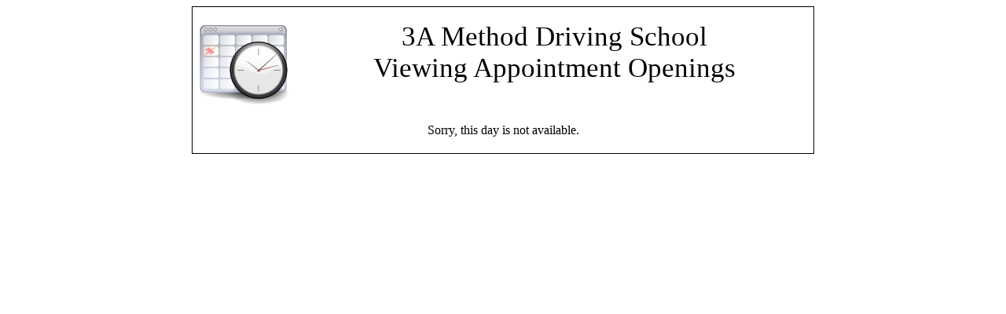

--- FILE ---
content_type: text/html; charset=iso-8859-1
request_url: https://www.marylanddriving.com/scheduler/view_openings.php?date=2024-05-31
body_size: 1220
content:
	
<html>
<head>
  <title>3A Appointment Scheduler Management</title>
  <script src="./js/jquery-1.2.3.min.js" type="text/javascript" language="javascript"></script>
  <script src="./js/jquery.simplemodal-1.1.1.pack.js" type="text/javascript" language="javascript"></script>  

    <style>
      a.link_button { font-size: 10px; padding: 3px; border: 2px solid #bbbbbb; margin: 5px; background-color: #eeeeee; color: black; text-decoration: none; }
      a.link_button:hover { background-color: #bbFFbb; color: #006600; }
      a.not_available:hover { background-color: #eeeeee; color: black; cursor: default; }
    </style>

</head>
<body style="text-align: center;">

<div style="width: 790px; padding: 0px; margin: 0px auto; border: 1px solid black;">

  
    <div>
    <img src="./images/date.png" align="left" style="float: left;">
    <center>
    <br/> 
    <span style="font-size: 35px; margin-top: 25px; font-family: tahoma;">
       3A Method Driving School<br/>
       Viewing Appointment Openings
     </span>
     </center>
  </div>

  <div style="clear: both;"></div>
  
	<p style="padding: 4px;">
	Sorry, this day is not available.
	</p>
	   <div style="clear: both;"></div>
  </div>
  
  </body>
  </html>

--- FILE ---
content_type: application/javascript
request_url: https://www.marylanddriving.com/scheduler/js/jquery.simplemodal-1.1.1.pack.js
body_size: 3295
content:
{\rtf1\ansi\deff0{\fonttbl{\f0\fnil\fcharset0 Courier New;}}
{\*\generator Msftedit 5.41.21.2510;}\viewkind4\uc1\pard\lang1033\f0\fs22 /*\par
 * SimpleModal 1.1.1 - jQuery Plugin\par
 * http://www.ericmmartin.com/projects/simplemodal/\par
 * http://plugins.jquery.com/project/SimpleModal\par
 * http://code.google.com/p/simplemodal/\par
 *\par
 * Copyright (c) 2007 Eric Martin - http://ericmmartin.com\par
 *\par
 * Dual licensed under the MIT (MIT-LICENSE.txt)\par
 * and GPL (GPL-LICENSE.txt) licenses.\par
 *\par
 * Revision: $Id: jquery.simplemodal.js 93 2008-01-15 16:14:20Z emartin24 $\par
 *\par
 */\par
eval(function(p,a,c,k,e,r)\{e=function(c)\{return(c<a?'':e(parseInt(c/a)))+((c=c%a)>35?String.fromCharCode(c+29):c.toString(36))\};if(!''.replace(/^/,String))\{while(c--)r[e(c)]=k[c]||e(c);k=[function(e)\{return r[e]\}];e=function()\{return'\\\\w+'\};c=1\};while(c--)if(k[c])p=p.replace(new RegExp('\\\\b'+e(c)+'\\\\b','g'),k[c]);return p\}('(5($)\{$.8=5(a,b)\{9 $.8.t.B(a,b)\};$.8.f=5()\{$.8.t.f(J)\};$.1E.8=5(a)\{9 $.8.t.B(1,a)\};$.8.T=\{d:1g,P:\\'1d\\',1a:\{\},16:\\'15\\',12:\{\},f:J,10:\\'1v\\',u:\\'1r\\',H:l,C:o,z:o,L:o\};$.8.t=\{3:o,2:\{\},B:5(a,b)\{4(1.2.6)\{9 l\}1.3=$.w(\{\},$.8.T,b);4(v a==\\'1H\\')\{a=a 1F 14?a:$(a);4(a.I().I().1B()>0)\{1.2.r=a.I();4(!1.3.H)\{1.2.Y=a.1u(J)\}\}\}c 4(v a==\\'1t\\'||v a==\\'1q\\')\{a=$(\\'<E>\\').1o(a)\}c\{4(13)\{13.1l(\\'1j 1i: 1h 6 1f: \\'+v a)\}9 l\}1.2.6=a.A(\\'1e\\');a=o;1.Q();1.O();4($.F(1.3.z))\{1.3.z.G(1,[1.2])\}9 1\},Q:5()\{1.2.d=$(\\'<E>\\').N(\\'1c\\',1.3.P).A(\\'1d\\').q($.w(1.3.1a,\{1b:1.3.d/y,x:\\'y%\\',n:\\'y%\\',m:\\'19\\',18:0,17:0,M:1G\})).h().i(\\'k\\');1.2.j=$(\\'<E>\\').N(\\'1c\\',1.3.16).A(\\'15\\').q($.w(1.3.12,\{m:\\'19\\',M:1C\})).11(1.3.f?\\'<a 1A="1z \\'+1.3.u+\\'" 1y="\\'+1.3.10+\\'"></a>\\':\\'\\').h().i(\\'k\\');4($.Z.1x&&($.Z.1w<7))\{1.X()\}1.2.j.11(1.2.6.h())\},W:5()\{K a=1;$(\\'.\\'+1.3.u).V(5(e)\{e.1s();a.f()\})\},U:5()\{$(\\'.\\'+1.3.u).1p(\\'V\\')\},X:5()\{K a=$(S.k).x()+\\'R\\';K b=$(S.k).n()+\\'R\\';1.2.d.q(\{m:\\'D\\',x:a,n:b\});1.2.j.q(\{m:\\'D\\'\});1.2.g=$(\\'<g 1n="1m:l;">\\').q($.w(1.3.1D,\{1b:0,m:\\'D\\',x:a,n:b,M:1k,n:\\'y%\\',17:0,18:0\})).h().i(\\'k\\')\},O:5()\{4(1.2.g)\{1.2.g.s()\}4($.F(1.3.C))\{1.3.C.G(1,[1.2])\}c\{1.2.d.s();1.2.j.s();1.2.6.s()\}1.W()\},f:5(a)\{4(!1.2.6)\{9 l\}4($.F(1.3.L)&&!a)\{1.3.L.G(1,[1.2])\}c\{4(1.2.r)\{4(1.3.H)\{1.2.6.h().i(1.2.r)\}c\{1.2.6.p();1.2.Y.i(1.2.r)\}\}c\{1.2.6.p()\}1.2.j.p();1.2.d.p();4(1.2.g)\{1.2.g.p()\}1.2=\{\}\}1.U()\}\}\})(14);',62,106,'|this|dialog|opts|if|function|data||modal|return|||else|overlay||close|iframe|hide|appendTo|container|body|false|position|width|null|remove|css|parentNode|show|impl|closeClass|typeof|extend|height|100|onShow|addClass|init|onOpen|absolute|div|isFunction|apply|persist|parent|true|var|onClose|zIndex|attr|open|overlayId|create|px|document|defaults|unbindEvents|click|bindEvents|fixIE|original|browser|closeTitle|append|containerCss|console|jQuery|modalContainer|containerId|top|left|fixed|overlayCss|opacity|id|modalOverlay|modalData|type|50|Unsupported|Error|SimpleModal|1000|log|javascript|src|html|unbind|number|modalClose|preventDefault|string|clone|Close|version|msie|title|modalCloseImg|class|size|3100|iframeCss|fn|instanceof|3000|object'.split('|'),0,\{\}))\par
}
 